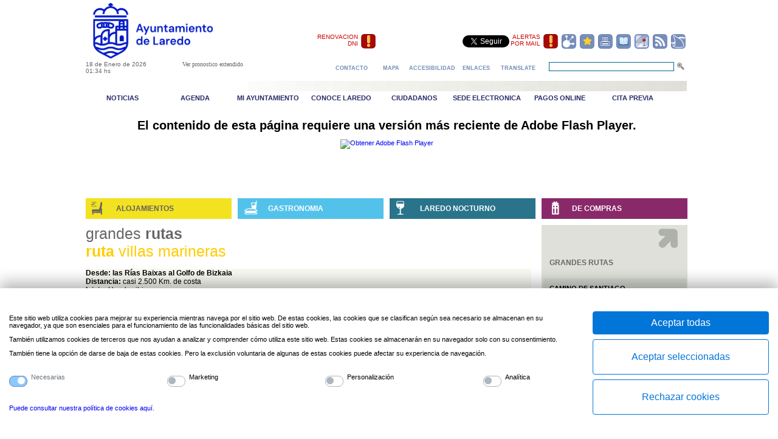

--- FILE ---
content_type: text/html; charset=iso-8859-1
request_url: https://www.laredo.es/09/ruta_villas_marineras.php
body_size: 12270
content:
<!DOCTYPE html PUBLIC "-//W3C//DTD XHTML 1.0 Transitional//EN" "http://www.w3.org/TR/xhtml1/DTD/xhtml1-transitional.dtd">
<html xmlns="http://www.w3.org/1999/xhtml">
<head>
<meta http-equiv="Content-Type" content="text/html; charset=iso-8859-1" />

<meta name="Author" content="Ayuntamiento de Laredo" />

<meta name="Description" content="Portal oficial del Ayuntamiento de Laredo" />

<meta name="Keywords" content="Laredo, Cantabria, Ayuntamiento " />

<link href="favicon.ico" rel="Shortcut Icon" type="image/x-icon" />

<link rel="icon" href="favicon.ico" type="image/vnd.microsoft.icon" />

<!--[if lte IE 6]><script src="ie6/warning.js"></script><script>window.onload=function(){e("/ie6/")}</script><![endif]-->



<script src="/09/Scripts/jquery-1.3.2.min.js" type="text/javascript"></script>

<script src="/09/Scripts/jquery.qtip-1.0.0-rc3.min.js" type="text/javascript"></script>

<script src="/09/Scripts/jquery.validate.pack.js" type="text/javascript"></script>

<script src="/09/Scripts/jFav_v1.0.js" type="text/javascript"></script>

<script src="/09/Scripts/botonera.js" type="text/javascript"></script>

<script src="/09/Scripts/jqFancyTransitions.1.8.min.js" type="text/javascript"></script>

<!--

  jCarousel library

-->

<script type="text/javascript" src="/09/Scripts/jcarousel/lib/jquery.jcarousel.pack.js"></script>



<!--

  jCarousel core stylesheet

-->

<link rel="stylesheet" type="text/css" href="/09/Scripts/jcarousel/lib/jquery.jcarousel.css" />



<!--

  jCarousel skin stylesheet

-->

<link rel="stylesheet" type="text/css" href="/09/Scripts/jcarousel/skins/tango/skin.css" />

<link rel="stylesheet" type="text/css" href="/09/Scripts/jcarousel/skins/ciudadanos/skin.css" />

<link rel="stylesheet" type="text/css" href="/09/Scripts/jcarousel/skins/ie7/skin.css" />

<link rel="stylesheet" type="text/css" href="/09/Scripts/jcarousel/skins/turismo/skin.css" />

<base href="https://www.laredo.es/09/" />

<script type="text/javascript">

// Create the tooltips only on document load

$(document).ready(function() 

{



   $('#botonera_principal a[title]').each(function()

   {

      $(this).qtip({

         content: $(this).attr('title'), // Use the tooltip attribute of the element for the content

         style: { 

      border: {

         width: 1,

         radius: 3

      },

      width: 150,

	  name: 'dark',

   	  tip: 'bottomLeft',

	  'font-family': 'Tahoma',

	  'font-size': '11px'





} ,

		 position: {

      				corner: {

         			target: 'topMiddle',

         			tooltip: 'bottomLeft'

      						}

   					}	



      });

	  

   });

   

});

</script><link href="styles.css" rel="stylesheet" type="text/css" />
<link href="styles_turismo.css" rel="stylesheet" type="text/css" />
<!--[if IE 7]><link href="styles_ie7.css" rel="stylesheet" type="text/css" /><![endif]-->
<!--[if lt IE 7]>
<link href="styles_i6.css" rel="stylesheet" type="text/css" />
<link href="styles_turismo_i6.css" rel="stylesheet" type="text/css" />
<![endif]-->
<title>::  Grandes Rutas / Portal de Turismo del Ayuntamiento de Laredo</title>
<script src="Scripts/swfobject_modified.js" type="text/javascript"></script>
<script src="Scripts/jquery.swfobject.js" type="text/javascript"></script>

<script type="text/javascript" src="Scripts/slimbox2.js"></script>
<link rel="stylesheet" href="css_slimbox/slimbox2.css" type="text/css" media="screen" />
</head>

<body class="flechas">
   <div id="container" >
  		<div id="mainContent">
          



<script type="text/javascript" >

  $(document).ready(function(){

	$('#Favoritos').jFav();

	

	 $("a#traductor").click(function () {

        if ($("div#google:first").is(":hidden")) {

        $("div#google").slideDown("slow");

      } else {

        $("div#google").slideUp("slow");

      }

	  return false;

	});



	  

	  $("#EnvioHome").qtip({

      content: {

         title: {

            text: 'Enviar por mail',

            button: 'Cerrar'

			},

			url: 'envio.php'

      },

      position: {

         target: $(document.body), // Position it via the document body...

         corner: 'center' // ...at the center of the viewport

      },

      show: {

         when: 'click' //, // Show it on click

        //solo: true // And hide all other tooltips

      },

      hide: false,

      style: {

         width: { max: 350, min: 350 },

         padding: '14px',

         border: {

            width: 9,

            radius: 9,

            color: '#666666'

         },

         name: 'light',

		 title: { 'font-size': 12, 'font-family': 'Tahoma, Geneva, sans-serif' },

		 button: { 'font-size': 12, 'font-family': 'Tahoma, Geneva, sans-serif' }

      },

	   api: {

         beforeShow: function()

         {		

			$('#qtip-blanket').fadeIn(this.options.show.effect.length);

         },

		 beforeHide: function()

         {

            // Fade out the modal "blanket" using the defined hide speed

            $('#qtip-blanket').fadeOut(this.options.hide.effect.length);

         }		



	   }

	   

	   	

   });

});	 

</script>

    <div style="width:990px; height:95px; float:left;"> 

         <div style="width:267px; height:95px; float:left;"><a href="index.php" title="Haga click aqui para ir al inicio"><img src="imagenes/logo_ayto.png" alt="Ayto. de Laredo" width="267" height="91" border="0" /></a></div>

          <div class="top">

          <div style="width:120px; margin-right:20px;" class="contenedor_botones_rapidos"><a href="https://www.laredo.es/09/ayto_cita_previa_solicitar.php" title="Haga click aqui para acceder a la renovacion del DNI" class="bt_alertas">RENOVACION <br />DNI</a></div>   

          <iframe src="https://www.facebook.com/plugins/like.php?href=https://www.facebook.com/ayuntamientolaredo&amp;layout=button_count&amp;show_faces=false&amp;width=140&amp;action=like&amp;colorscheme=light&amp;height=21" scrolling="no" frameborder="0" style="border:none; overflow:hidden; width:120px; height:21px; float:left; margin-top:52px;" allowTransparency="true"></iframe>

          <div style="width:80px; margin-top:53px;" class="contenedor_botones_rapidos"><a href="https://twitter.com/aytolaredo" class="twitter-follow-button" data-show-count="false" data-lang="es" data-show-screen-name="false">Segui @aytolaredo</a></div>

<script>!function(d,s,id){var js,fjs=d.getElementsByTagName(s)[0];if(!d.getElementById(id)){js=d.createElement(s);js.id=id;js.src="//platform.twitter.com/widgets.js";fjs.parentNode.insertBefore(js,fjs);}}(document,"script","twitter-wjs");</script> 

          <div style="width:80px; margin-right:2px;" class="contenedor_botones_rapidos"><a href="alertas_mail.php" title="Haga click aqui para conocer el sistema de alertas gratuito" class="bt_alertas">ALERTAS<br />

          POR MAIL</a></div>             

          <div style="width:30px;" class="contenedor_botones_rapidos"><a href="#" onclick="return false;" id="Compartir" title="Compartir"><img src="imagenes/ico_compartir.png" alt="compartir en redes sociales" title="compartir en redes sociales" width="26" height="26" border="0" /></a></div>

          <div style="width:30px;" class="contenedor_botones_rapidos"><a href="#" id="Favoritos" title="haga click para agregar esta pagina a favoritos"><img src="imagenes/ico_favorito.png" alt="agregar esta web a favoritos" title="agregar esta web a favoritos" width="26" height="26" border="0" /></a></div>

              <div style="width:30px;" class="contenedor_botones_rapidos"><a href="javascript:print(document);"><img src="imagenes/ico_print.png" alt="imprimir pantalla" title="imprimir pantalla" width="26" height="26" border="0" /></a></div>

              <div style="width:30px;" class="contenedor_botones_rapidos"><a href="directorio.php" title="ver directorio"><img src="imagenes/ico_directorio.png" alt="directorio" title="directorio" width="26" height="26" border="0" /></a></div>

              <div style="width:30px;" class="contenedor_botones_rapidos"><a href="mapa_callejero.php" title="Ver callejero"><img src="imagenes/ico_callejero.png" alt="callejero" title="callejero" width="26" height="26" border="0" /></a></div>

              <div style="width:30px;" class="contenedor_botones_rapidos"><a href="rss.php" id="Btn_Rss" title="RSS LAREDO"><img src="imagenes/ico_rss.png" alt="RSS" title="RSS" width="26" height="26" border="0" /></a></div>

              <div style="width:30px;" class="contenedor_botones_rapidos"><a href="conoce.php" title="Haga click aqui para acceder a la informacion turistica del Ayuntamiento de Laredo"><img src="imagenes/ico_turismo_top.png" alt="CONOCE LAREDO / PORTAL DE TURISMO" title="CONOCE LAREDO / PORTAL DE TURISMO" width="26" height="26" border="0" /></a></div>

           </div>

     </div>

<script type="text/javascript">

  $(document).ready(function(){
	$('<div id="qtip-blanket">')
      .css({
         position: 'absolute',
         top: $(document).scrollTop(), // Use document scrollTop so it's on-screen even if the window is scrolled
         left: 0,
         height: $(document).height(), // Span the full document height...
         width: '100%', // ...and full width

         opacity: 0.7, // Make it slightly transparent
         backgroundColor: 'black',
         zIndex: 5000  // Make sure the zIndex is below 6000 to keep it below tooltips!
      })
      .appendTo(document.body) // Append to the document body
      .hide(); // Hide it initially
	$("#Compartir").qtip({
   //content: '',
   content:'<a href="http://www.facebook.com/sharer.php?u=https%3A%2F%2Fwww.laredo.es%3A443%2F09%2Fruta_villas_marineras.php&amp;t=Ayuntamiento+de+Laredo" title="Compartir en Facebook Ayuntamiento de Laredo" target="_blank"><img src="imagenes/Facebook_16.png" width="16px" height="16px" alt="Compartir en Facebook Ayuntamiento de Laredo" border="0" /></a><a href="http://twitter.com/home?status=Leyendo https%3A%2F%2Fwww.laredo.es%3A443%2F09%2Fruta_villas_marineras.php" title="Compartir en Twitter Ayuntamiento de Laredo" target="_blank" style="margin-left:10px;"><img src="imagenes/Twitter_16.png" width="16px" height="16px" alt="Compartir en Twitter Ayuntamiento de Laredo" border="0" /></a><a href="https://favorites.live.com/quickadd.aspx?urlhttps%3A%2F%2Fwww.laredo.es%3A443%2F09%2Fruta_villas_marineras.php" title="Compartir en Windows Live Ayuntamiento de Laredo" target="_blank" style="margin-left:10px;"><img src="imagenes/Live_16.png" width="16px" height="16px" alt="Compartir en Windows Live Ayuntamiento de Laredo" border="0" /></a><a href="http://www.myspace.com/index.cfm?fuseaction=postto&amp;t=Ayuntamiento+de+Laredo&amp;u=https%3A%2F%2Fwww.laredo.es%3A443%2F09%2Fruta_villas_marineras.php" title="Compartir en Myspace Ayuntamiento de Laredo" target="_blank" style="margin-left:10px;"><img src="imagenes/Myspace_16.png" width="16px" height="16px" alt="Compartir en Myspace Ayuntamiento de Laredo" border="0" /></a><a href="http://www.blogger.com/blog-this.g?u=https%3A%2F%2Fwww.laredo.es%3A443%2F09%2Fruta_villas_marineras.php&amp;n=&amp;t=Ayuntamiento+de+Laredo" title="Compartir en Blogger Ayuntamiento de Laredo" target="_blank" style="margin-left:10px;"><img src="imagenes/Blogger_16.png" width="16px" height="16px" alt="Compartir en Blogger Ayuntamiento de Laredo" border="0" /></a><a href="http://www.meneame.net/submit.php?url=https%3A%2F%2Fwww.laredo.es%3A443%2F09%2Fruta_villas_marineras.php" title="Compartir en Meneame Ayuntamiento de Laredo" target="_blank" style="margin-left:10px;"><img src="imagenes/Meneame_16.png" width="16px" height="16px" alt="Compartir en Meneame Ayuntamiento de Laredo" border="0" /></a><a href="http://www.tuenti.com/share?url=https%3A%2F%2Fwww.laredo.es%3A443%2F09%2Fruta_villas_marineras.php" title="Compartir en Tuenti Ayuntamiento de Laredo" target="_blank" style="margin-left:10px;"><img src="imagenes/tuenti_16.png" width="16px" height="16px" alt="Compartir en Tuenti Ayuntamiento de Laredo" border="0" /></a>',
   show: 'mouseover',
   hide: 'mouseout',
   style: { 
   tip: 'bottomMiddle',
   border: {
         width: 2,
         radius: 8,
         color: '#e31818'
      },
   width: 210
   },
   position: {
      				corner: {
         			target: 'topMiddle',
         			tooltip: 'bottomMiddle'
      						}
   			},
	hide: {
            fixed: true 
         }
});
	
		 
	});
</script>
     

     <div style="width:995px; min-height:50px; height:auto !important; height:50px; float:left;"> 

           <div style="width:267px; height:50px; float:left;">

           	<div id="fecha" style="width:50%; height:50px; float:left; text-align:left;" class="texto_gris10">

                18 de Enero de 2026<br />

                01:34 hs 

            </div>

             <div id="clima" style="width:48%; height:50px; float:left; text-align:center;" class="texto_gris12">

<!-- editado no va   -->

<!--

                 <div style="width:35px; float:left; height:50px;"><a href="el_tiempo_laredo.php" title="Ver pronostico extendido"></a></div>

                 <div style="float:left; height:50px;"><a href="el_tiempo_laredo.php" title="Ver pronostico extendido" class="texto_pronostico"><strong>Max</strong>  - <strong>Min</strong> </a></div>

-->	

				<div style="width:150px; float:left; height:15px;"><a href="el_tiempo_laredo.php" class="texto_pronostico" title="Ver pronostico extendido">Ver pronostico extendido</a><br />

					<div style="margin-left: 13px;">

						<div id="TT_Nk11EkEaVcQRjfqDjzzDzvnXc6o"></div>

						<!--<script type="text/javascript" src="https://www.tutiempo.net/TTapiV2/Nk11EkEaVcQRjfqDjzzDzvnXc6o"></script>-->
						<script type="text/javascript" src="tutiempo.js"></script>


					</div>

				</div>

				

			<!--	<div id="TT_Nk11EkEaVcQRjfqDjzzDzvnXc6o"></div>   -->



             </div>

          </div>

           <div style="width:723px; height:50px; float:left; text-align:right;" class="fondo_barra_degrade">

                <div style="float:right; width:250px; text-align:right;">

                <form action="resultados_busqueda_api.php" method="get">

           		  <table width="100%" border="0" cellpadding="2" cellspacing="0">

           		    <tr>

           		      <td align="right"><input name="Texto" type="text" class="formulario_buscador" id="Texto" /></td>

           		      <td align="left"><input type="image" src="imagenes/ico_lupa.png" alt="Buscar!" /></td>

       		        </tr>

       		      </table>

                  </form>

           		</div>
         

                <div style="width:333px; height:50px; float:right;">

                <div style="width:57px; float:left; padding-top:7px;"><a href="contacta.php" title="CONTACTO" class="link_celeste9"><strong>CONTACTO</strong></a></div>

               	  <div style="width:52px; float:left; padding-top:7px; "><a href="mapa_del_sitio.php" title="mapa del sitio" class="link_celeste9"><strong>MAPA</strong></a></div>

              	  <div style="width:92px; float:left; padding-top:7px;"><a href="accesibilidad.php" title="que es la accesibilidad" class="link_celeste9"><strong>ACCESIBILIDAD</strong></a></div>

                  <div style="width:57px; float:left; padding-top:7px;"><a href="enlaces.php" title="enlaces" class="link_celeste9"><strong>ENLACES</strong></a></div>

                  <div style="width:75px; float:left; padding-top:7px;"><a href="#" id="traductor" title="Haga clic aqui para traducir esta pagina usando el traductor de Google" class="link_celeste9"><strong>TRANSLATE</strong></a></div>

               </div>

           </div>

                

                <div id="google" style="display:none; background-color:#dfded9; width:300px; float:left; text-align:right; position:relative; margin-top:-15px; margin-left:420px; padding:3px; ">

					<script type="text/javascript">

							function googleTranslateElementInit() {

							  new google.translate.TranslateElement({

								pageLanguage: 'es'

							  }, 'google');

							}

                    </script>

					<script type="text/javascript" src="https://translate.google.com/translate_a/element.js?cb=googleTranslateElementInit"></script>

    			</div>

        </div>
          <div id="botonera_principal">
		  <div class="botonera"><a href="noticias.php" class="link_azul_botonera" title="Haga click aqui para acceder a la seccion noticias"><strong>NOTICIAS</strong></a></div>
          <div class="botonera"><a href="agenda.html" title="Haga click aqui para acceder a la agenda de eventos" class="link_azul_botonera"><strong>AGENDA</strong></a></div>
          <div class="botonera"><a href="mi_ayuntamiento.php" title="Saludo del Alcalde - Organizacion - Acuerdos - Normativa Municipal - Secretaria - Urbanismo - Servicios Municipales - Modelos de Solicitud" class="link_azul_botonera"><strong>MI AYUNTAMIENTO</strong></a></div>
          <div class="botonera"><a href="conoce.php" title="Haga click aqui para acceder a la informacion turistica de Laredo" class="link_azul_botonera"><strong>CONOCE LAREDO</strong></a></div>
          <div class="botonera"><a href="ciudadanos.php" title="Casa de Cultura - ASSCCII - Empleo Comercio y Empresas - Medio Ambiente - Juventud - Prensa y Comunicacion - Deportes - Educacion" class="link_azul_botonera"><strong>CIUDADANOS</strong></a></div>
          <div class="botonera"><a href="https://sede.laredo.es" title="Haga click aqui para acceder a la oficina virtual" target="_blank" class="link_azul_botonera"><strong>SEDE ELECTRONICA</strong></a></div>
          <div class="botonera"><a href="#" title="Haga click aqui para acceder a la pasarela de pago online" target="_blank" class="link_azul_botonera" target="_blank"><strong>PAGOS ONLINE</strong></a></div>
          <div class="botonera"><a href="ayto_cita_previa.php" class="link_azul_botonera" title="Haga click aqui para solicitar o cancelar cita previa"><strong>CITA PREVIA</strong></a></div>
          
</div>
          <!--<div class="botonera"><a href="https://plus.google.com/b/101776645420038799371/photos/101776645420038799371/albums" title="Haga click aqui para acceder a las fotos" target="_blank" class="link_azul_botonera" target="_blank"><strong>GALERIA DE FOTOS</strong></a></div>
</div>        -->  
<div class="qtip qtip-stylename">
   <div class="qtip-tip"></div>
   <div class="qtip-wrapper">
      <div class="qtip-borderTop"></div> 
      <div class="qtip-contentWrapper">
         <div class="qtip-title"> 
            <div class="qtip-button"></div> 
         </div>
         <div class="qtip-content"></div> 
      </div>
      <div class="qtip-borderBottom"></div> 
   </div>
</div> 
          <div style="width:990px; height:140px; float:left;">
            <object classid="clsid:D27CDB6E-AE6D-11cf-96B8-444553540000" width="990" height="138" id="FlashID" title="imagenes de Laredo">
              <param name="movie" value="top_ocio.swf" />
              <param name="quality" value="high" />
              <param name="wmode" value="opaque" />
              <param name="swfversion" value="6.0.65.0" />
              <!-- Esta etiqueta param indica a los usuarios de Flash Player 6.0 r65 o posterior que descarguen la versiÃ³n mÃ¡s reciente de Flash Player. ElimÃ­nela si no desea que los usuarios vean el mensaje. -->
              <param name="expressinstall" value="Scripts/expressInstall.swf" />
              <!-- La siguiente etiqueta object es para navegadores distintos de IE. OcÃºltela a IE mediante IECC. -->
              <!--[if !IE]>-->
              <object type="application/x-shockwave-flash" data="top_ocio.swf" width="990" height="138">
                <!--<![endif]-->
                <param name="quality" value="high" />
                <param name="wmode" value="opaque" />
                <param name="swfversion" value="6.0.65.0" />
                <param name="expressinstall" value="Scripts/expressInstall.swf" />
                <!-- El navegador muestra el siguiente contenido alternativo para usuarios con Flash Player 6.0 o versiones anteriores. -->
                <div>
                  <h4>El contenido de esta p&aacute;gina requiere una versi&oacute;n m&aacute;s reciente de Adobe Flash Player.</h4>
                  <p><a href="http://www.adobe.com/go/getflashplayer"><img src="http://www.adobe.com/images/shared/download_buttons/get_flash_player.gif" alt="Obtener Adobe Flash Player" width="112" height="33" border="0" /></a></p>
                </div>
                <!--[if !IE]>-->
              </object>
              <!--<![endif]-->
</object>
          </div>  		  <div class="central"> 
       		<!--INICIO BOTONERA TURISMO-->
            <div class="botonera_turismo"><a href="alojamiento.php" title="ver alojamientos de Laredo" class="bt_alojamientos"><strong>ALOJAMIENTOS</strong></a></div>
<div class="separador_botones"></div>
<div class="botonera_turismo"><a href="gastronomia.php" title="ver gastronom&iacute;a de Laredo" class="bt_gastronomia"><strong>GASTRONOMIA</strong></a></div>
<div class="separador_botones"></div>
<div class="botonera_turismo"><a href="nocturno.php" title="ver establecimientos nocturnos" class="bt_nocturno"><strong>LAREDO NOCTURNO</strong></a></div>
<div class="separador_botones"></div>
<div class="botonera_turismo"><a href="compras.php" title="para comprar en Laredo" class="bt_compras"><strong>DE COMPRAS</strong></a></div>
            <!--FIN BOTONERA TURISMO-->
            <!--INICIO CONTENIDO PPAL-->
            <div class="contenedor_full" style="margin-bottom:5px;">
           	  <div class="separador_10_horizontal"></div>
               <div class="contenedor_75">
               		<div class="contenedor_100">
                          <span class="titulos_secciones_turismo">grandes <strong>rutas</strong></span><br />     
                          <span class="secciones_amarillo"><strong>ruta </strong>villas marineras</span><br />
                          <br />
                          <div style="background-color:#F9F9F2;"><strong>Desde: las R&iacute;as Baixas al Golfo de Bizkaia<br />
                          Distancia: </strong>casi 2.500 Km. de costa<br />
                          <strong>Inicio: </strong>Hondarribia<br />
                          <strong>Llegada: </strong>Baiona</div><br />
<object classid="clsid:D27CDB6E-AE6D-11cf-96B8-444553540000" width="720" height="175" id="FlashID2" title="villas marineras">
                            <param name="movie" value="villas_marineras.swf" />
                            <param name="quality" value="high" />
                            <param name="wmode" value="opaque" />
                            <param name="swfversion" value="7.0.70.0" />
                            <!-- Esta etiqueta param indica a los usuarios de Flash Player 6.0 r65 o posterior que descarguen la versión más reciente de Flash Player. Elimínela si no desea que los usuarios vean el mensaje. -->
                            <param name="expressinstall" value="Scripts/expressInstall.swf" />
                            <!-- La siguiente etiqueta object es para navegadores distintos de IE. Ocúltela a IE mediante IECC. -->
                            <!--[if !IE]>-->
                            <object type="application/x-shockwave-flash" data="villas_marineras.swf" width="720" height="175">
                              <!--<![endif]-->
                              <param name="quality" value="high" />
                              <param name="wmode" value="opaque" />
                              <param name="swfversion" value="7.0.70.0" />
                              <param name="expressinstall" value="Scripts/expressInstall.swf" />
                              <!-- El navegador muestra el siguiente contenido alternativo para usuarios con Flash Player 6.0 o versiones anteriores. -->
                              <div>
                                <h4>El contenido de esta p&aacute;gina requiere una versi&oacute;n m&aacute;s reciente de Adobe Flash Player.</h4>
                                <p><a href="http://www.adobe.com/go/getflashplayer"><img src="http://www.adobe.com/images/shared/download_buttons/get_flash_player.gif" alt="Obtener Adobe Flash Player" width="112" height="33" /></a></p>
                              </div>
                              <!--[if !IE]>-->
                            </object>
                            <!--<![endif]-->
                          </object>
                 </div>
                      <div class="contenedor_50">
                      <div style="margin:5px 10px 5px 5px; ">
                      Laredo forma para del Club Villas Marineras. 13 municipios del Norte  de Espa&ntilde;a. 17 localidades llenas de tradici&oacute;n y cultura; cobijo de  pescadores. Sus calles narran la historia del mar; el verde y el azul  son los colores de su paisaje. Est&aacute;n hechas de tierra, mar y aire; de  gentes hospitalarias que acogen al visitante con gusto, reservando  siempre, para &eacute;l, un lugar en su mesa.<br />
                      <br />
Son gentes c&aacute;ntabras (Laredo, Santo&ntilde;a y San Vicente de la Barquera),  asturianas (Ribadesella, Llanes, Cudillero y Gij&oacute;n), gallegas (Ribadeo,  Viveiro, Ortigueira, Sada, Sanxenso y Baiona) y Vascas (Hondarribia,  Guetaria, Lekeitio y Bermeo).<br />
<br />
La variedad y coherencia en la oferta de ocio, basada en la calidad de  los servicios tur&iacute;sticos ofrecidos en estas localidades, son los ejes  de esta oferta Ruta que se distribuye a lo largo de m&aacute;s de 1000 km de  la costa del norte de Espa&ntilde;a<br />
<br />
VILLAS MARINERAS es una iniciativa de las siguientes localidades:<br />
<strong>&bull; Pais Vasco</strong>: Bermeo, Lekeitio, Getaria y Hondarribia<br />
<strong>&bull; Cantabria</strong>: San Vicente de la Barquera, Santo&ntilde;a y Laredo <br />
<strong>&bull; Asturias</strong>: Cudillero, Gij&oacute;n, Ribadesella y Llanes <br />
<strong>&bull; Galicia</strong>: Baiona, Sanxenxo, Sada, Ortigueira, Viveiro y Ribadeo<br />
</div>
                 </div>
                 <div class="contenedor_50">
                     	<span class="secciones_amarillo">fotos de esta ruta <strong>en Laredo</strong></span><br />
                        <div style="width:117px; height:87px; float:left;"><a href="imagenes/villas1_g.jpg" rel="lightbox-posada" title="Fotos de la ruta, Laredo"><img src="imagenes/villas1.jpg" width="115" height="80" alt="Fotos de la ruta, Laredo" border="0" /></a></div>
                        <div style="width:117px; height:87px; float:left;"><a href="imagenes/villas2_g.jpg" rel="lightbox-posada" title="Fotos de la ruta, Laredo"><img src="imagenes/villas2.jpg" width="115" height="80" alt="Fotos de la ruta, Laredo" border="0" /></a></div>
                        <div style="width:117px; height:87px; float:left;"><a href="imagenes/villas3_g.jpg" rel="lightbox-posada" title="Fotos de la ruta, Laredo"><img src="imagenes/villas3.jpg" width="115" height="80" alt="Fotos de la ruta, Laredo" border="0" /></a></div>
                        <div style="width:117px; height:87px; float:left;"><a href="imagenes/villas4_g.jpg" rel="lightbox-posada" title="Fotos de la ruta, Laredo"><img src="imagenes/villas4.jpg" width="115" height="80" alt="Fotos de la ruta, Laredo" border="0" /></a></div><br />
                       </div>
                       <div class="contenedor_50">
                        <span class="secciones_amarillo">material complementario</span>
                        <a href="guia_villas_marineras.pdf" title="descargar PDF de la gu&iacute;a Villas Marineras" target="_blank" class="fondo_titulos_puntos"><strong>DESCARGAR INFO (PDF) </strong></a><br />
<a href="desplegable_villas.pdf" title="descargar PDF con el mapa de las Villas Marineras" target="_blank" class="fondo_titulos_puntos" style="margin-top:5px;"><strong>DESCARGAR MAPA (PDF) </strong></a>

                 </div>
               </div>
              <!--INICIO BOTONERA SECCION-->
              <div class="contenedor_cuarto">
            		<div class="fondo_mapa">
                      <div class="botones_sub_secciones"></div>
                      <div class="botones_sub_secciones" style="font-family:Arial, Helvetica, sans-serif; font-size:12px; color:#666;"><strong>GRANDES RUTAS</strong></div>
            		  <div class="botones_sub_secciones" style="background-color:#d4d6d0;"><a href="ruta_camino_santiago.php" title="ver listado" class="link_negro11"><strong>CAMINO DE SANTIAGO</strong></a></div>
                      <div class="botones_sub_secciones" style="background-color:#b7b9b4;"><a href="ruta_carlos.php" title="ver listado" class="link_negro11"><strong>RUTA DE CARLOS V</strong></a></div>
                     <div class="botones_sub_secciones" style="background-color:#adaeab;"><a href="ruta_villas_marineras.php" title="ver listado" class="link_negro11"><strong>RUTA VILLAS MARINERAS</strong></a></div>
                      <div class="botones_sub_secciones" style="background-color:#fbe862;"><a href="ocio_rutas_senderismo.php" title="ampliar info" class="link_negro11"><strong>RUTAS DE SENDERISMO</strong></a></div>
                      <div class="botones_sub_secciones" style="background-color:#f2db00;"><a href="ocio_activo.php" title="ampliar info" class="link_negro11"><strong>TURISMO ACTIVO</strong></a></div>
                      
                </div>
              </div>              <div class="contenedor_cuarto" style="margin-top:10px;">                
              	
                <a href="http://www.villasmarineras.es" title="visite la web" target="_blank" class="fondo_titulos_puntos" style="text-align:left; padding-top:5px; padding-bottom:10px; float:right;">NO DEJE DE VISITAR<br />
                <strong>www.villasmarineras.es</strong></a>               
              </div>
              <!--FIN BOTONERA SECCION-->
            </div>         
            <!--fin CONTENIDO PPAL-->
            <!--INICIO BANNERS SECUNDARIOS-->
            	  <script type="text/javascript">

jQuery(document).ready(function() {
    jQuery('#mycarousel').jcarousel({ scroll: 1 });
	
});


</script> 
<div class="contenedor_100" style="width:100%;">       
		<div class="contenedor_banner_home_turismo"> 
            <a href="patrimonio.php" class="banner_patrimonio">PATRIMONIO Y CULTURA</a>
                <div class="separador_10_horizontal"></div>
                <!--banner la villa-->
                <a href="la_villa.php" class="banner_villa" style="background-color:#427688;"><strong>LA VILLA</strong><br />
                de Laredo</a>
                <!--fin  banner la villa-->              
              <div class="separador_10_horizontal"></div>
                <!--banner no debe-->
                  <a href="no_debe_perderse.php" title="no debe perderse" class="banner_no_debe"><strong>NO DEBE PERDERSE!</strong></a>
                <!--fin banner no debe-->
            </div>
            <div class="separador_banners"></div>
            <div class="contenedor_banner_home_turismo"> <a href="natural.php" class="banner_natural">PATRIMONIO NATURAL</a>
       	    <div class="separador_10_horizontal"></div>
            <!--banner localizacion-->
                  <a href="localizacion.php" class="banner_localizacion">LOCALIZACION <br />
                  <strong>Y ACCESOS</strong></a> 
              <!--fin  banner localizacion-->           	  
           	  <div class="separador_10_horizontal"></div>
              <!--banner multimedia-->
           		 <a href="multimedia.php" class="banner_multimedia" title="ver seccion multimedia">
                 FOTOS<br />
                 VIDEOS<br />
                 DESCARGAS<br />
                 MAPAS<br />
                 WEBCAM                 
                 </a>
            <!--fin banner multimedia-->
            </div>
			<div class="separador_banners"></div>
            <div class="contenedor_banner_home_turismo">
            <a href="ocio.php" class="banner_ocio">OCIO Y AVENTURA</a>
       	    <div class="separador_10_horizontal"></div>
            <!--banner oficina de turismo-->
            <a href="oficina_turismo.php" title="oficina de turismo" class="banner_oficina"><strong>OFICINA DE TURISMO</strong></a>
            <!--fin banner oficina de turismo-->
            <div class="separador_10_horizontal"></div>
           	<!--banner sicted-->
	 			<!--<div style="float:left;"><a href="sicted.php" title="ver seccion Sicted"><img src="imagenes/banner_sicted.png" alt="Sicted" width="240" height="60" border="0" /></a></div>-->
	 			
    		<!--fin banner sicted-->
    		<div style="width:240px; float:left; height:60px;">
                  <ul id="mycarousel" class="jcarousel-skin-turismo">
                    <li><a href="http://desembarcodecarlosv.org/" target="_blank"><img src="imagenes/banner_carlos_interno.jpg" alt="el ultimo desembarco de Carlos V" width="240" height="60" border="0" /></a></li>
                     </ul>
              </div>
            </div>
            <div class="separador_banners"></div>
            <div class="contenedor_banner_home_turismo">
           		 <a href="fiestas.php" class="banner_fiestas">FIESTAS Y TRADICIONES</a>
            <div class="separador_10_horizontal"></div>
           	 <!--banner agenda-->
                 <a href="agenda_turismo.php" class="banner_agenda" title="ver eventos de turismo"><strong>agenda</strong></a>
              <!--fin banner agenda-->
              <!--banner enlaces-->
                 <a href="enlaces_turismo.php" title="ver enlaces de turismo" class="banner_enlaces">enlaces</a>
              <!--fin banner enlaces-->         
       		<div class="separador_10_horizontal"></div>
               <!--banner rotador-->
               <div style="width:240px; float:left; height:60px;">
             <a href="fiestas_flores.php"><img src="imagenes/banner_flores_interno.png" alt="Batalla de Flores Laredo" width="240" height="60" border="0" /></a>
              </div>
               <!--fin banner rotador-->  
            </div>
</div>            <!--FIN BANNERS SECUNDARIOS-->
  		  </div>          
	    </div>  
     <div class="contenedor_bottom">
   	    <div class="fondo_bottom">
            	<div style="width:200px; height:45px; border:solid 1px #7aa4bb; margin-top:5px; float:left;">
                  <div style="width:50px; height:20px; float: left; margin-top:5px;"><a href="aviso_legal.php" title="abrir el aviso legal" class="link_gris10">Legal</a></div>
				
					<div style="width:50px; height:20px; float: left; margin-top:5px;"><a href="politica_privacidad.php" title="abrir la polÃ­tica de privacidad" class="link_gris10">Privacidad</a></div>
					
                  <div style="width:50px; height:20px; float: left; margin-top:5px;"><a href="acceso_personal.php" title="acceso personal" class="link_gris10">Personal</a></div>
                  <div style="width:50px; height:20px; float: left; margin-top:5px;"><a href="contacta.php" title="contacto" class="link_gris10">Contacto</a></div>           		  
                  <div style="height:1px; background-color: #7aa4bb; width:100%; float:left;">&nbsp;</div>
                  <div style="width:50px; height:15px; float: left; margin-top:5px;"><a href="enlaces.php" title="enlaces" class="link_gris10">Enlaces</a></div>
                  <div style="width:50px; height:15px; float: left; margin-top:5px;"><a href="mapa_del_sitio.php" title="mapa del sitio" class="link_gris10">Mapa </a></div>
                  <div style="width:50px; height:15px; float: left; margin-top:5px;"><a href="directorio.php" title="directorio" class="link_gris10">Directorio</a></div>
				 <div style="width:50px; height:15px; float: left; margin-top:5px;"><a href="politica_cookies.php" title="cookies" class="link_gris10">Cookies</a></div>
                  </div>
                  <div style="width:155px; height:45px; border:solid 1px #7aa4bb; margin-top:5px; float:left; margin-left:5px;">
                  <div style="width:51px; height:20px; float: left; margin-top:10px;"><a href="accesibilidad.php" target="_blank" title="HTML Valido"><img src="imagenes/logo_w3c_html.png" alt="HTML Valido" width="50" height="18" border="0" /></a></div>
                  <div style="width:51px; height:20px; float: left; margin-top:10px;"><a href="http://jigsaw.w3.org/css-validator/check/referer" title="Css Valido" target="_blank"><img src="imagenes/logo_w3c_css.png" alt="Css Valido" width="50" height="18" border="0" /></a></div>
                  <div style="width:51px; height:20px; float: left; margin-top:10px;"><a href="accesibilidad.php" target="_blank" title="WAII AA"><img src="imagenes/logo_w3c_AA.png" alt="WAII AA" width="50" height="18" border="0" /></a></div>               
    </div>                
                <!--<div style="width:45px; height:45px; margin-top:5px; float:right;"><a href="sicted.php" target="_self"><img src="imagenes/logo_sicted.png" alt="SICTED" width="38" height="38" border="0" title="SICTED" /></a></div>               -->
                <div style="width:45px; height:45px; margin-top:5px; float:right;"><a href="http://www.villasmarineras.es/" target="_blank"><img src="imagenes/ico_villas.png" alt="VILLAS MARINERAS" width="39" height="39" border="0" title="VILLAS MARINERAS" /></a></div>
                <div style="width:45px; height:45px; margin-top:5px; float:right;"><a href="http://www.rutacarlosv.es" target="_blank"><img src="imagenes/logo_ruta_carlos.png" alt="Ruta de Carlos V" width="38" height="38" border="0" title="RUTA CARLOS V" /></a></div> 
                <div style="width:45px; height:45px; margin-top:5px; float:right;"><a href="conoce.php" target="_self"><img src="imagenes/ico_turismo.png" alt="CONOCE LAREDO / PORTAL DE TURISMO" width="39" height="39" border="0" title="CONOCE LAREDO / PORTAL DE TURISMO" /></a></div>
  </div>
  <div class="fondo_subvencion"><a href="http://www.planavanza.es" target="_blank" title="visitar la web de Plan Avanza"><img src="imagenes/logo_avanza.png" alt="Plan Avanza" height="20" border="0" /></a> <a href="http://www.administracionlocaldecantabria.es" target="_blank" title="visitar la web de Administraci&oacute;n Local de Cantabria"><img src="imagenes/logo_dgal.png" alt="Administraci&oacute;n Local de Cantabria" height="20" border="0" /></a></div> 
        <div class="fondo_optimizacion">        
  &copy; 2010 Laredo | Este sitio ha sido optimizado para <a href="http://www.mozilla-europe.org/es/firefox/" title="descargar la ultima version de Firefox" target="_blank" class="link_gris10">Firefox</a> e <a href="http://www.microsoft.com/spain/windows/internet-explorer/" title="descargar ultima version de Explorer" target="_blank" class="link_gris10">Internet Explorer 7</a> o superior<br />
  
                  <div style="width:18px; height:15px; float:right; padding-top:5px;"><a href="http://www.soydeimago.com" target="_blank" class="link_gris10"> <img src="imagenes/logo_imago.png" alt="desarrollado por Imago" title="desarrollado por Imago" width="15" height="15" border="0" /></a></div>
                  <div style="width:80px; height:15px; float:right; padding-top:5px;"><a href="http://www.soydeimago.com" target="_blank" class="link_gris10">Desarrollado por</a></div>
  </div>
                  
  </div>


<div id="cookies"></div>
<script src="/09/js/cookies.js"></script>
<link href="/09/js/bootstrap.min.css" rel="stylesheet">
 
<style type="text/css">
	.section--cookies *{
		box-sizing: border-box;
	}
 .section--cookies .container {
  max-width: 1190px;
  max-width: 1442px;
  min-width: 1040px;
  margin: 0 auto;
  text-align: left;
  width: 100%;
}
.section--cookies .btn-outline-primary {
    line-height: 24px;
    font-size: 16px;
    font-weight: 400;
    padding: 16px 33px;
    min-width: 195px;
    text-transform: unset;
}

.custom-control-input {
  position: absolute;
  left: 0;
  z-index: -1;
  width: 1rem;
  height: 1.25rem;
  opacity: 0;
}

.custom-control-input:checked ~ .custom-control-label::before {
  color: #fff;
  border-color: #6d86b7;
  background-color: #6d86b7;
}

.custom-control-input:focus ~ .custom-control-label::before {
  box-shadow: 0 0 0 0.2rem #8ac9ff;
}

.custom-control-input:focus:not(:checked) ~ .custom-control-label::before {
  border-color: #8ac9ff;
}

.custom-control-input:not(:disabled):active ~ .custom-control-label::before {
  color: #fff;
  background-color: #f2f2f2;
  border-color: #f2f2f2;
}

.custom-control-input[disabled] ~ .custom-control-label,
.custom-control-input:disabled ~ .custom-control-label {
  color: #6c757d;
}

.custom-control-input[disabled] ~ .custom-control-label::before,
.custom-control-input:disabled ~ .custom-control-label::before {
  background-color: #e9ecef;
}

.custom-control-label {
  position: relative;
  margin-bottom: 0;
  vertical-align: top;
}

.custom-control-label::before {
  position: absolute;
  top: 0.25rem;
  left: -1.5rem;
  display: block;
  width: 1rem;
  height: 1rem;
  pointer-events: none;
  content: "";
  background-color: #fff;
  border: #adb5bd solid 1px;
}

.custom-control-label::after {
  position: absolute;
  top: 0.25rem;
  left: -1.5rem;
  display: block;
  width: 1rem;
  height: 1rem;
  content: "";
  background: no-repeat 50%/50% 50%;
}

.custom-checkbox .custom-control-label::before {
  border-radius: 0.25rem;
}

.custom-checkbox .custom-control-input:checked ~ .custom-control-label::after {
  background-image: url("data:image/svg+xml,%3csvg xmlns='http://www.w3.org/2000/svg' width='8' height='8' viewBox='0 0 8 8'%3e%3cpath fill='%23fff' d='M6.564.75l-3.59 3.612-1.538-1.55L0 4.26l2.974 2.99L8 2.193z'/%3e%3c/svg%3e");
}

.custom-checkbox .custom-control-input:indeterminate ~ .custom-control-label::before {
  border-color: #85786f;
  background-color: #85786f;
}

.custom-checkbox .custom-control-input:indeterminate ~ .custom-control-label::after {
  background-image: url("data:image/svg+xml,%3csvg xmlns='http://www.w3.org/2000/svg' width='4' height='4' viewBox='0 0 4 4'%3e%3cpath stroke='%23fff' d='M0 2h4'/%3e%3c/svg%3e");
}

.custom-checkbox .custom-control-input:disabled:checked ~ .custom-control-label::before {
  background-color: rgba(100, 123, 255, 0.2);
}

.custom-checkbox .custom-control-input:disabled:indeterminate ~ .custom-control-label::before {
  background-color: rgba(100, 123, 255, 0.2);
}

.custom-radio .custom-control-label::before {
  border-radius: 50%;
}

.custom-radio .custom-control-input:checked ~ .custom-control-label::after {
  background-image: url("data:image/svg+xml,%3csvg xmlns='http://www.w3.org/2000/svg' width='12' height='12' viewBox='-4 -4 8 8'%3e%3ccircle r='3' fill='%23fff'/%3e%3c/svg%3e");
}

.custom-radio .custom-control-input:disabled:checked ~ .custom-control-label::before {
  background-color: #8ac9ff;
}

.custom-switch {
  padding-left: 2.25rem;
}

.custom-switch .custom-control-label::before {
  left: -2.25rem;
  width: 1.75rem;
  pointer-events: all;
  border-radius: 0.5rem;
}

.custom-switch .custom-control-label::after {
  top: calc(0.25rem + 2px);
  left: calc(-2.25rem + 2px);
  width: calc(1rem - 4px);
  height: calc(1rem - 4px);
  background-color: #adb5bd;
  border-radius: 0.5rem;
  transition: transform 0.15s ease-in-out, background-color 0.15s ease-in-out, border-color 0.15s ease-in-out, box-shadow 0.15s ease-in-out;
}

@media (prefers-reduced-motion: reduce) {
  .custom-switch .custom-control-label::after {
    transition: none;
  }
}

.custom-switch .custom-control-input:checked ~ .custom-control-label::after {
  background-color: #fff;
  transform: translateX(0.75rem);
}

.custom-switch .custom-control-input:disabled:checked ~ .custom-control-label::before {
  background-color: #8ac9ff;
}

.custom-select {
  display: inline-block;
  width: 100%;
  height: calc(1.5em + 0.75rem + 2px);
  padding: 0.375rem 1.75rem 0.375rem 0.75rem;
  font-size: 1rem;
  font-weight: 400;
  line-height: 1.5;
  color: #495057;
  vertical-align: middle;
  background: #fff url("data:image/svg+xml,%3csvg xmlns='http://www.w3.org/2000/svg' width='4' height='5' viewBox='0 0 4 5'%3e%3cpath fill='%23343a40' d='M2 0L0 2h4zm0 5L0 3h4z'/%3e%3c/svg%3e") no-repeat right 0.75rem center/8px 10px;
  border: 1px solid #ced4da;
  border-radius: 0.25rem;
  -webkit-appearance: none;
     -moz-appearance: none;
          appearance: none;
}
.section--cookies {
  transition: all 0.55s ease-in-out;
  position: fixed;
  bottom:-50%;
  width: 100%;
  height: auto;
  z-index: 10;
  background-color: white;
  padding:2rem 0;
  box-shadow: 0 -10px 22px rgba(20,20,20,.3);
}

.section--cookies.active {
  bottom:0;
}

.section--cookies .custom-switch label,
.section--cookies .custom-switch input { cursor: pointer; }
</style>

<script>
    var opciones = {
        language: 'es',
        expiryDays: 30,
        log: false,
        popupContent: '<section class="section--cookies active" id="bloquecookies-popup">\n' +
                '<article class="container">\n' +
                '<div class="row align-items-center">\n' +
                '<div class="col-12 col-md-8 col-lg-9 small">\n' +
                '    <div class="cookies--text">\n' +
                '    <p>Este sitio web utiliza cookies para mejorar su experiencia mientras navega por el sitio web. De estas cookies, las cookies que se clasifican seg&uacute;n sea necesario se almacenan en su navegador, ya que son esenciales para el funcionamiento de las funcionalidades b&aacute;sicas del sitio web.</p><p>Tambi&eacute;n utilizamos cookies de terceros que nos ayudan a analizar y comprender c&oacute;mo utiliza este sitio web. Estas cookies se almacenar&aacute;n en su navegador solo con su consentimiento.</p><p>Tambi&eacute;n tiene la opci&oacute;n de darse de baja de estas cookies. Pero la exclusi&oacute;n voluntaria de algunas de estas cookies puede afectar su experiencia de navegaci&oacute;n.</p>\n' +
                '    </div>\n' +
                '    <div class="container">\n' +
                '    <div class="row row-cols-2 row-cols-lg-4 py-3">' +
                '[SWITCHES]' +
                '    </div>\n' +
                '</div>' +
                '<p><a class="d-block mb-3 mb-lg-0" href="/09/politica_cookies.php">Puede consultar nuestra pol&iacute;tica de cookies aqu&iacute;.</a></p>\n' +
                '</div>\n' +
                '\n' +
                '<div class="col-12 col-md-4 col-lg-3">\n' +
                '    <button class="btn btn-primary btn-block" id="bloquecookies-boton-aceptar">Aceptar todas</button>\n' +
                '    <button class="btn btn-outline-primary btn-block rechazar-cookies" id="bloquecookies-boton-aceptar-seleccionadas">Aceptar seleccionadas</button>\n' +
                '    <button class="btn btn-outline-primary btn-block rechazar-cookies" id="bloquecookies-boton-rechazar">Rechazar cookies</button>\n' +
                '</div>\n' +
                '</div>\n' +
                '</article>\n' +
                '</section>',
                useCustomCss: true,
                cookies: {
                    essential: {
                        display: true,
                        title: {
                            es: 'Necesarias',
                        }
                    },
                    marketing: {
                        display: true,
                        title: {
                            es: 'Marketing'
                        }
                    },
                    personalization: {
                        display: true,
                        title: {
                            es: 'Personalizaci&oacute;n',
                        },
                    },
                    analytics: {
                        display: true,
                        title: {
                            es: 'Anal&iacute;tica',
                        },
                        list: [
                            'googlepersonalization',
                            '_fbp',
                            '_ga',
                            '_gcl_au',
                            '_gid',
                            '_hjid',
                            '_hjIncludedInSample',
							'auth_multi',
							'auth_token',
							'ct0',
							'd_prefs',
							'dnt',
							'external_referer',
							'guest_id_ads',
							'guest_id_marketing',
							'guest_id',
							'kdt',
							'personalization_id',
							'twid',

                            'qcconsent',
                            'qcpubconsent',
                            '_cmpQcif3pcsupported'
                        ],
                        callbacks: [
                            cargarGoogleTagManager
                        ]
                    }
                }
            };

    window.bloquecookiesCookies.setup(opciones)
    window.bloquecookiesCookies.lanzarCallbacks()

    function cargarGoogleTagManager() {
        window.dataLayer = window.dataLayer || [];

        dataLayer.push({
            'cf_functional_enabled': 'true',
            'cf_advertising_enabled': 'true',
            'cf_necessary_enabled':true,
            'cf_performance_enabled':true,
            'cf_analytics_enabled':true,
            'event': 'optInCookies'});
    }

</script>
  <script type="text/javascript">
var _gaq = _gaq || [];
_gaq.push(['_setAccount', 'UA-10425279-1']);
_gaq.push(['_trackPageview']);
(function() {
var ga = document.createElement('script'); ga.type = 'text/javascript'; ga.async = true;
ga.src = ('https:' == document.location.protocol ? 'https://ssl' : 'http://www') + '.google-analytics.com/ga.js';
var s = document.getElementsByTagName('script')[0]; s.parentNode.insertBefore(ga, s);
})();
</script>
 </div>
<script type="text/javascript">
<!--
swfobject.registerObject("FlashID");
swfobject.registerObject("FlashID2");
//-->
</script>
</body>
</html>


--- FILE ---
content_type: application/javascript
request_url: https://www.laredo.es/09/Scripts/jquery.swfobject.js
body_size: 2972
content:
/* jquery.swfobject.license.txt */
(function(C){var E=window,D=document,A="",B="object";C.flashPlayerVersion=(function(){var H,F=null,M=false,L="ShockwaveFlash.ShockwaveFlash";if(!(H=navigator.plugins["Shockwave Flash"])){try{F=new ActiveXObject(L+".7")}catch(K){try{F=new ActiveXObject(L+".6");H=[6,0,21];F.AllowScriptAccess="always"}catch(J){if(H&&H[0]===6){M=true}}if(!M){try{F=new ActiveXObject(L)}catch(I){H="X 0,0,0"}}}if(!M&&F){try{H=F.GetVariable("$version")}catch(G){}}}else{H=H.description}H=H.match(/^[A-Za-z\s]*?(\d+)(\.|,)(\d+)(\s+r|,)(\d+)/);return[H[1]*1,H[3]*1,H[5]*1]}());C.flashExpressInstaller="expressInstall.swf";C.hasFlashPlayer=(C.flashPlayerVersion[0]!==0);C.hasFlashPlayerVersion=function(G){var F=C.flashPlayerVersion;G=(/string|integer/.test(typeof G))?G.toString().split("."):G;G=[G.major||G[0]||F[0],G.minor||G[1]||F[1],G.release||G[2]||F[2]];return(C.hasFlashPlayer&&(G[0]>F[0]||(G[0]===F[0]&&(G[1]>F[1]||(G[1]===F[1]&&G[2]>=F[2])))))};C.flash=function(Q){if(!C.hasFlashPlayer){return false}var G=Q.swf||A,O=Q.params||{},I=D.createElement("body"),F,P,L,H,N,M,K,J;Q.height=Q.height||180;Q.width=Q.width||320;if(Q.hasVersion&&!C.hasFlashPlayerVersion(Q.hasVersion)){C.extend(Q,{id:"SWFObjectExprInst",height:Math.max(Q.height,137),width:Math.max(Q.width,214)});G=Q.expressInstaller||C.flashExpressInstaller;O={flashvars:{MMredirectURL:E.location.href,MMplayerType:(C.browser.msie&&C.browser.win)?"ActiveX":"PlugIn",MMdoctitle:D.title.slice(0,47)+" - Flash Player Installation"}}}if(typeof O===B){if(Q.flashvars){O.flashvars=Q.flashvars}if(Q.wmode){O.wmode=Q.wmode}}for(N in (M=["swf","expressInstall","hasVersion","params","flashvars","wmode"])){delete Q[M[N]]}F=[];for(N in Q){if(typeof Q[N]===B){P=[];for(M in Q[N]){P.push(M.replace(/([A-Z])/,"-$1").toLowerCase()+":"+Q[N][M]+";")}Q[N]=P.join(A)}F.push(N+'="'+Q[N]+'"')}Q=F.join(" ");if(typeof O===B){F=[];for(N in O){if(typeof O[N]===B){P=[];for(M in O[N]){if(typeof O[N][M]===B){L=[];for(K in O[N][M]){if(typeof O[N][M][K]===B){H=[];for(J in O[N][M][K]){H.push([J.replace(/([A-Z])/,"-$1").toLowerCase(),":",O[N][M][K][J],";"].join(A))}O[N][M][K]=H.join(A)}L.push([K,"{",O[N][M][K],"}"].join(A))}O[N][M]=L.join(A)}P.push([M,"=",E.escape(E.escape(O[N][M]))].join(A))}O[N]=P.join("&amp;")}F.push(['<PARAM NAME="',N,'" VALUE="',O[N],'">'].join(A))}O=F.join(A)}if(!(/style=/.test(Q))){Q+=' style="vertical-align:text-top;"'}if(!(/style=(.*?)vertical-align/.test(Q))){Q=Q.replace(/style="/,'style="vertical-align:text-top;')}if(C.browser.msie){Q+=' classid="clsid:D27CDB6E-AE6D-11cf-96B8-444553540000"';O='<PARAM NAME="movie" VALUE="'+G+'">'+O}else{Q+=' type="application/x-shockwave-flash" data="'+G+'"'}I.innerHTML=["<OBJECT ",Q,">",O,"</OBJECT>"].join(A);return C(I.firstChild)};C.fn.flash=function(G){if(!C.hasFlashPlayer){return this}var F=0,H;while((H=this.eq(F++))[0]){H.html(C.flash(C.extend({},G)));if(document.getElementById("SWFObjectExprInst")){F=this.length}}return this}}(jQuery));

--- FILE ---
content_type: application/javascript
request_url: https://www.laredo.es/09/Scripts/botonera.js
body_size: 4764
content:
  $(document).ready(function(){
    
      $("a#bot1").click(function () {
        if ($("div#Div1:first").is(":hidden")) {
			CerrarTodos();
        $("div#Div1").slideDown("slow");
      } else {
        $("div#Div1").slideUp("slow");
      }
	  return false;
	});	
	
	 $("a#org2").click(function () {
        if ($("div#Div2:first").is(":hidden")) {
		CerrarTodos();
        $("div#Div2").slideDown("slow");
      } else {
        $("div#Div2").slideUp("slow");
      }
	  return false;
	});	
	 
	 
	 $("a#org3").click(function () {
        if ($("div#Div3:first").is(":hidden")) {
		CerrarTodos();
        $("div#Div3").slideDown("slow");
      } else {
        $("div#Div3").slideUp("slow");
      }
	  return false;
	});		 
		 
	 $("a#org4").click(function () {
        if ($("div#Div4:first").is(":hidden")) {
		CerrarTodos();
        $("div#Div4").slideDown("slow");
      } else {
        $("div#Div4").slideUp("slow");
      }
	  return false;
	});	
	
	$("a#org5").click(function () {
        if ($("div#Div5:first").is(":hidden")) {
		CerrarTodos();
        $("div#Div5").slideDown("slow");
      } else {
        $("div#Div5").slideUp("slow");
      }
	  return false;
	});	
	
	$("a#org6").click(function () {
        if ($("div#Div6:first").is(":hidden")) {
			CerrarTodos();
        $("div#Div6").slideDown("slow");
      } else {
        $("div#Div6").slideUp("slow");
      }
	  return false;
	});	
	
	$("a#org7").click(function () {
        if ($("div#Div7:first").is(":hidden")) {
		CerrarTodos();
        $("div#Div7").slideDown("slow");
      } else {
        $("div#Div7").slideUp("slow");
      }
	  return false;
	});	
	
	$("a#org8").click(function () {
        if ($("div#Div8:first").is(":hidden")) {
		CerrarTodos();
        $("div#Div8").slideDown("slow");
      } else {
        $("div#Div8").slideUp("slow");
      }
	  return false;
	  	});	
	
	$("a#org9").click(function () {
        if ($("div#Div9:first").is(":hidden")) {
			CerrarTodos();
        $("div#Div9").slideDown("slow");
      } else {
        $("div#Div9").slideUp("slow");
      }
	  return false;
	});	
	
	$("a#org10").click(function () {
        if ($("div#Div10:first").is(":hidden")) {
			CerrarTodos();
        $("div#Div10").slideDown("slow");
      } else {
        $("div#Div10").slideUp("slow");
      }
	  return false;
	});	
		
	$("a#org11").click(function () {
        if ($("div#Div11:first").is(":hidden")) {
			CerrarTodos();
        $("div#Div11").slideDown("slow");
      } else {
        $("div#Div11").slideUp("slow");
      }
	  return false;
	});	
			
	$("a#org12").click(function () {
        if ($("div#Div12:first").is(":hidden")) {
			CerrarTodos();
        $("div#Div12").slideDown("slow");
      } else {
        $("div#Div12").slideUp("slow");
      }
	  return false;
	});
		
		$("a#bot13").click(function () {
        if ($("div#Div13:first").is(":hidden")) {
			CerrarTodos();
        $("div#Div13").slideDown("slow");
      } else {
        $("div#Div13").slideUp("slow");
      }
	  return false;
	});	  
		
		$("a#bot14").click(function () {
        if ($("div#Div14:first").is(":hidden")) {
				CerrarTodos();
        $("div#Div14").slideDown("slow");
      } else {
        $("div#Div14").slideUp("slow");
      } 
	  return false;
	});	
			
		$("a#bot15").click(function () {
        if ($("div#Div15:first").is(":hidden")) {
			CerrarTodos();
        $("div#Div15").slideDown("slow");
      } else {
        $("div#Div15").slideUp("slow");
      } 
	  return false;
	});	
				
		$("a#bot16").click(function () {
        if ($("div#Div16:first").is(":hidden")) {
			CerrarTodos();
        $("div#Div16").slideDown("slow");
      } else {
        $("div#Div16").slideUp("slow");
      } 
	  return false;
	});	
				
		$("a#bot17").click(function () {
        if ($("div#Div17:first").is(":hidden")) {
			CerrarTodos();
        $("div#Div17").slideDown("slow");
      } else {
        $("div#Div17").slideUp("slow");
      } 
	  return false;
	});	
				
  });

function CerrarTodos()
{
	$("div#Div17").slideUp("slow");
	$("div#Div16").slideUp("slow");
	$("div#Div15").slideUp("slow");
	$("div#Div14").slideUp("slow");
	$("div#Div13").slideUp("slow");
	$("div#Div12").slideUp("slow");
	$("div#Div11").slideUp("slow");
	$("div#Div10").slideUp("slow");
	$("div#Div9").slideUp("slow");
	$("div#Div8").slideUp("slow");
	$("div#Div7").slideUp("slow");
	$("div#Div6").slideUp("slow");
	$("div#Div5").slideUp("slow");
	$("div#Div4").slideUp("slow");
	$("div#Div3").slideUp("slow");
	$("div#Div2").slideUp("slow");
	$("div#Div1").slideUp("slow");
}